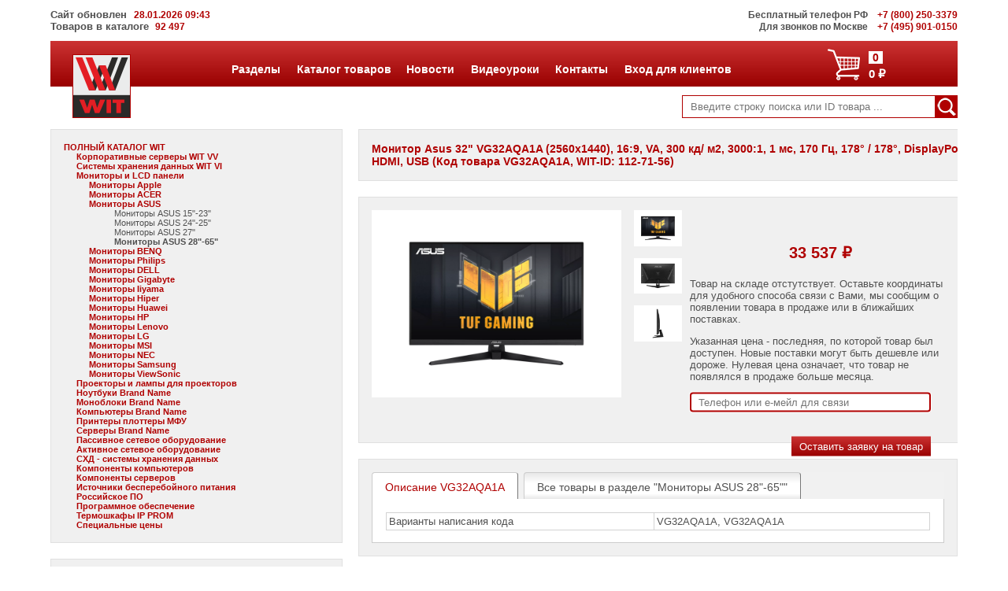

--- FILE ---
content_type: text/html; charset=utf-8
request_url: https://wit.ru/parts/vg32aqa1a-monitor-asus-32-vg32aqa1a-2560x1440-16-9-va-300-kd-m2-3000-1-1-ms-170-gts-178-178-displayport-hdmi-usb-1127156
body_size: 54283
content:

<!DOCTYPE html>

<html>
<head><meta http-equiv="Content-Type" content="text/html; charset=utf-8" />
	
	<!-- Yandex.Metrika counter -->
	<script type="text/javascript" >

        (function (m, e, t, r, i, k, a) {
            m[i] = m[i] || function () { (m[i].a = m[i].a || []).push(arguments) };
            m[i].l = 1 * new Date();
            for (var j = 0; j < document.scripts.length; j++) { if (document.scripts[j].src === r) { return; } }
            k = e.createElement(t), a = e.getElementsByTagName(t)[0], k.async = 1, k.src = r, a.parentNode.insertBefore(k, a)
        })
            (window, document, "script", "https://mc.yandex.ru/metrika/tag.js", "ym");

		ym(22701025, "init", {
			clickmap: true,
			trackLinks: true,
			accurateTrackBounce: true,
			webvisor: true
		});
    </script>
	<!-- /Yandex.Metrika counter -->

    <meta name="robots" content="index, follow" /><meta name="revisit-after" content="after 14 days" /><meta name="viewport" content="width=device-width, initial-scale=1, maximum-scale=1" /><title>
	Монитор Asus 32" VG32AQA1A (2560x1440), 16:9, VA, 300 кд/ м2, 3000:1, 1 мс, 170 Гц, 178° / 178°, DisplayPort, HDMI, USB
</title>
    <meta name="keywords" content='' />
    <meta name="description" content='Монитор Asus 32" VG32AQA1A (2560x1440), 16:9, VA, 300 кд/ м2, 3000:1, 1 мс, 170 Гц, 178° / 178°, DisplayPort, HDMI, USB - купить в Москве. Гарантия, доставка, сервисное обслуживание' />

	<link rel="icon" href="/favicon.svg" /><link href="/css/style.css" rel="stylesheet" type="text/css" media="screen" /></head>

<body onload='closeModal();'>
    <noscript><div><img src="https://mc.yandex.ru/watch/22701025" style="position:absolute; left:-9999px;" alt="" /></div></noscript>

	<div id="content">
		<div id="header">
<!--			<p style="text-align:center; padding-top:10px;margin-bottom:0px"><a href="/news/news.aspx"><img src="/images/wit_jubilee.jpg" /></a></p>-->
<!--			<p style="background-color:red;text-align:center;color:white;padding:25px;font-size:18px">Не работают городские телефоны! Пока МГТС разбирается - просьба звонить по 8 (985) 768 8583 или 8 (800) 250-3379</p> -->
			<div class="top-bar">
				<div id="updated-info">
					Сайт обновлен<span class="redphones"> &nbsp; 28.01.2026 09:43 </span><br />
                    Товаров в каталоге &nbsp;<span class="redphones">92 497</span>
				</div>
				<span class="topbar-smaller-text">Бесплатный телефон РФ</span> &nbsp; <a href="tel:+78002503379" title="Позвонить (бесплатно по РФ)"><span class="redphones">+7 (800) 250-3379</span></a><br /> 
				<span class="topbar-smaller-text">Для звонков по Москве</span> &nbsp; <a href="tel:+74959010150" title="Позвонить"><span class="redphones">+7 (495) 901-0150</span></a>
			</div>
            <div class='mobile-sidebar'><div id='leftSidenav' class='sidenav'><a href='javascript:void(0)' class='closebtn' onclick='closeLeftNav()'>&times;</a><div class='left-mobile-sidebar-menu'>
<ul>
	<li class='lsm-header accordion'><a href='' title='Перейти к пункту каталога'>ПОЛНЫЙ КАТАЛОГ WIT</a></li>
<ul class='lsmItem' id='lm'>
<li class='lsm-header accordion'><a href='/corporativnye-servery-wit-vv/' title='Перейти к пункту каталога'>Корпоративные серверы WIT VV</a></li><ul class='lsmItem' id='lm/corporativnye-servery-wit-vv/'></ul></li><li class='lsm-header accordion'><a href='/systemy-hraneniya-dannyh-wit-vi/' title='Перейти к пункту каталога'>Системы хранения данных WIT VI</a></li><ul class='lsmItem' id='lm/systemy-hraneniya-dannyh-wit-vi/'></ul></li>	<li class='lsm-header accordion'><a href='/monitory-i-lcd-paneli/' title='Перейти к пункту каталога'>Мониторы и LCD панели</a></li>
<ul class='lsmItem' id='lm/monitory-i-lcd-paneli/'>
<li class='lsm-header accordion'><a href='/monitory-i-lcd-paneli/monitory-apple/' title='Перейти к пункту каталога'>Мониторы Apple</a></li><ul class='lsmItem' id='lm/monitory-i-lcd-paneli/monitory-apple/'></ul></li><li class='lsm-header accordion'><a href='/monitory-i-lcd-paneli/monitory-acer/' title='Перейти к пункту каталога'>Мониторы ACER</a></li><ul class='lsmItem' id='lm/monitory-i-lcd-paneli/monitory-acer/'></ul></li>	<li class='lsm-header accordion'><a href='/monitory-i-lcd-paneli/monitory-asus/' title='Перейти к пункту каталога'>Мониторы ASUS</a></li>
<ul class='lsmItem' id='lm/monitory-i-lcd-paneli/monitory-asus/'>
<li class='lsmItemLink'><a href='/monitory-i-lcd-paneli/monitory-asus/monitory-asus-15-23./'>Мониторы ASUS 15"-23"</a></li><li class='lsmItemLink'><a href='/monitory-i-lcd-paneli/monitory-asus/monitory-asus-24-25./'>Мониторы ASUS 24"-25"</a></li><li class='lsmItemLink'><a href='/monitory-i-lcd-paneli/monitory-asus/monitory-asus-27./'>Мониторы ASUS 27"</a></li>	<li class='lsmItemLink'><a href='/monitory-i-lcd-paneli/monitory-asus/monitory-asus-28-65./'>Мониторы ASUS 28"-65" &#9658;</a></li>
</ul></li><li class='lsm-header accordion'><a href='/monitory-i-lcd-paneli/monitory-benq/' title='Перейти к пункту каталога'>Мониторы BENQ</a></li><ul class='lsmItem' id='lm/monitory-i-lcd-paneli/monitory-benq/'></ul></li><li class='lsm-header accordion'><a href='/monitory-i-lcd-paneli/monitory-philips/' title='Перейти к пункту каталога'>Мониторы Philips</a></li><ul class='lsmItem' id='lm/monitory-i-lcd-paneli/monitory-philips/'></ul></li><li class='lsm-header accordion'><a href='/monitory-i-lcd-paneli/monitory-dell/' title='Перейти к пункту каталога'>Мониторы DELL</a></li><ul class='lsmItem' id='lm/monitory-i-lcd-paneli/monitory-dell/'></ul></li><li class='lsm-header accordion'><a href='/monitory-i-lcd-paneli/monitory-gigabyte/' title='Перейти к пункту каталога'>Мониторы Gigabyte</a></li><ul class='lsmItem' id='lm/monitory-i-lcd-paneli/monitory-gigabyte/'></ul></li><li class='lsm-header accordion'><a href='/monitory-i-lcd-paneli/monitory-iiyama/' title='Перейти к пункту каталога'>Мониторы Iiyama</a></li><ul class='lsmItem' id='lm/monitory-i-lcd-paneli/monitory-iiyama/'></ul></li><li class='lsm-header accordion'><a href='/monitory-i-lcd-paneli/monitory-hiper/' title='Перейти к пункту каталога'>Мониторы Hiper</a></li><ul class='lsmItem' id='lm/monitory-i-lcd-paneli/monitory-hiper/'></ul></li><li class='lsm-header accordion'><a href='/monitory-i-lcd-paneli/monitory-huawei/' title='Перейти к пункту каталога'>Мониторы Huawei</a></li><ul class='lsmItem' id='lm/monitory-i-lcd-paneli/monitory-huawei/'></ul></li><li class='lsm-header accordion'><a href='/monitory-i-lcd-paneli/monitory-hp/' title='Перейти к пункту каталога'>Мониторы HP</a></li><ul class='lsmItem' id='lm/monitory-i-lcd-paneli/monitory-hp/'></ul></li><li class='lsm-header accordion'><a href='/monitory-i-lcd-paneli/monitory-lenovo/' title='Перейти к пункту каталога'>Мониторы Lenovo</a></li><ul class='lsmItem' id='lm/monitory-i-lcd-paneli/monitory-lenovo/'></ul></li><li class='lsm-header accordion'><a href='/monitory-i-lcd-paneli/monitory-lg/' title='Перейти к пункту каталога'>Мониторы LG</a></li><ul class='lsmItem' id='lm/monitory-i-lcd-paneli/monitory-lg/'></ul></li><li class='lsm-header accordion'><a href='/monitory-i-lcd-paneli/monitory-msi/' title='Перейти к пункту каталога'>Мониторы MSI</a></li><ul class='lsmItem' id='lm/monitory-i-lcd-paneli/monitory-msi/'></ul></li><li class='lsm-header accordion'><a href='/monitory-i-lcd-paneli/monitory-nec/' title='Перейти к пункту каталога'>Мониторы NEC</a></li><ul class='lsmItem' id='lm/monitory-i-lcd-paneli/monitory-nec/'></ul></li><li class='lsm-header accordion'><a href='/monitory-i-lcd-paneli/monitory-samsung/' title='Перейти к пункту каталога'>Мониторы Samsung</a></li><ul class='lsmItem' id='lm/monitory-i-lcd-paneli/monitory-samsung/'></ul></li><li class='lsm-header accordion'><a href='/monitory-i-lcd-paneli/monitory-viewsonic/' title='Перейти к пункту каталога'>Мониторы ViewSonic</a></li><ul class='lsmItem' id='lm/monitory-i-lcd-paneli/monitory-viewsonic/'></ul></li></ul></li><li class='lsm-header accordion'><a href='/proektory-i-lampy-dlya-proektorov/' title='Перейти к пункту каталога'>Проекторы и лампы для проекторов</a></li><ul class='lsmItem' id='lm/proektory-i-lampy-dlya-proektorov/'></ul></li><li class='lsm-header accordion'><a href='/noutbuki-brand-name/' title='Перейти к пункту каталога'>Ноутбуки Brand Name</a></li><ul class='lsmItem' id='lm/noutbuki-brand-name/'></ul></li><li class='lsm-header accordion'><a href='/monobloki-brand-name/' title='Перейти к пункту каталога'>Моноблоки Brand Name</a></li><ul class='lsmItem' id='lm/monobloki-brand-name/'></ul></li><li class='lsm-header accordion'><a href='/kompyutery-brand-name/' title='Перейти к пункту каталога'>Компьютеры Brand Name</a></li><ul class='lsmItem' id='lm/kompyutery-brand-name/'></ul></li><li class='lsm-header accordion'><a href='/printery-plottery-mfu/' title='Перейти к пункту каталога'>Принтеры плоттеры МФУ</a></li><ul class='lsmItem' id='lm/printery-plottery-mfu/'></ul></li><li class='lsm-header accordion'><a href='/servery-brand-name/' title='Перейти к пункту каталога'>Серверы Brand Name</a></li><ul class='lsmItem' id='lm/servery-brand-name/'></ul></li><li class='lsm-header accordion'><a href='/passivnoe-setevoe-oborudovanie/' title='Перейти к пункту каталога'>Пассивное сетевое оборудование</a></li><ul class='lsmItem' id='lm/passivnoe-setevoe-oborudovanie/'></ul></li><li class='lsm-header accordion'><a href='/aktivnoe-setevoe-oborudovanie/' title='Перейти к пункту каталога'>Активное сетевое оборудование</a></li><ul class='lsmItem' id='lm/aktivnoe-setevoe-oborudovanie/'></ul></li><li class='lsm-header accordion'><a href='/skhd-sistemy-khraneniya-dannykh/' title='Перейти к пункту каталога'>СХД - системы хранения данных</a></li><ul class='lsmItem' id='lm/skhd-sistemy-khraneniya-dannykh/'></ul></li><li class='lsm-header accordion'><a href='/komponenty-kompyuterov/' title='Перейти к пункту каталога'>Компоненты компьютеров</a></li><ul class='lsmItem' id='lm/komponenty-kompyuterov/'></ul></li><li class='lsm-header accordion'><a href='/komponenty-serverov/' title='Перейти к пункту каталога'>Компоненты серверов</a></li><ul class='lsmItem' id='lm/komponenty-serverov/'></ul></li><li class='lsm-header accordion'><a href='/istochniki-bespereboynogo-pitaniya/' title='Перейти к пункту каталога'>Источники бесперебойного питания</a></li><ul class='lsmItem' id='lm/istochniki-bespereboynogo-pitaniya/'></ul></li><li class='lsm-header accordion'><a href='/rossiyskoe-po/' title='Перейти к пункту каталога'>Российское ПО</a></li><ul class='lsmItem' id='lm/rossiyskoe-po/'></ul></li><li class='lsm-header accordion'><a href='/programmnoe-obespechenie/' title='Перейти к пункту каталога'>Программное обеспечение</a></li><ul class='lsmItem' id='lm/programmnoe-obespechenie/'></ul></li><li class='lsm-header accordion'><a href='/termoshkafy-ip-prom/' title='Перейти к пункту каталога'>Термошкафы IP PROM</a></li><ul class='lsmItem' id='lm/termoshkafy-ip-prom/'></ul></li><li class='lsm-header accordion'><a href='/spetsialnye-tseny/' title='Перейти к пункту каталога'>Специальные цены</a></li><ul class='lsmItem' id='lm/spetsialnye-tseny/'></ul></li></ul></li></ul></ul></div></div><div id='menu-button'><span style='font-size:30px;cursor:pointer;' onclick='openLeftNav()'>&#9776;</span></div></div>
            <div id ='pop15' class='pop' onmouseout='MouseOutOfDiv(event, 15)'>
<table><tr>
	<td><img src ='/images/menu/servers-icon.png' alt=' Серверы Intel'/></td><td><ul><li><a href='/equipment/server/new-server-configurator.aspx'><b>Серверы</b></a></li></ul></td>
	<td><img src ='/images/menu/computers-icon.png' alt=' Компьютеры  '/></td><td><ul><li><a href='/equipment/computer/komputery-Intel.aspx'><b>Компьютеры</b></a></li></ul></td>
</tr><tr>
	<td><img src ='/images/menu/storage-icon.png' alt=' Системы хранения данных  '/></td><td><ul><li><a href='/equipment/sannas/new-storage-configurator.aspx'><b>Системы хранения данных</b></a></li></ul></td>
	<td><img src ='/images/menu/network-icon.png' alt=' Сетевое оборудование  '/></td><td><ul><li><a href='/equipment/network/oborudovanie-cisco.aspx'><b>Сетевое оборудование</b></a></li></ul></td>
</tr><tr>
	<td><img src ='/images/menu/software-icon.png' alt=' Программное обеспечение  '/></td><td><ul><li><a href='/equipment/software/russian-soft.aspx'><b>Программное обеспечение</b></a></li></ul></td>
	<td><img src ='/images/menu/ups-icon.png' alt=' Источники бесперебойного питания  '/></td><td><ul><li><a href='/equipment/ups/ups.aspx'><b>Источники бесперебойного питания</b></a></li></ul></td>
</tr><tr>
	<td><img src ='/images/menu/racks-icon.png' alt=' Шкафы и стойки'/></td><td><ul><li><a href='/equipment/cases/shkafy.aspx'><b>Шкафы, стойки, KVM</b></a></li></ul></td>
	<td><img src ='/images/menu/thermoracks-icon.png' alt=' Термошкафы'/></td><td><ul><li><a href='/equipment/termoshkaf/termoshkafy.aspx'><b>Термошкафы</b></a></li></ul></td>
</tr></table></div>
<div id ='pop21' class='pop' onmouseout='MouseOutOfDiv(event, 21)'>
<table><tr>
	<td><img src ='/images/menu/about-icon.png' alt=' О компании  '/></td><td><ul><li><a href='/about.aspx'><b>Контакты</b></a></li></ul></td>
	<td><img src ='/images/menu/support-icon.png' alt=' Поддержка  '/></td><td><ul><li><a href='/support.aspx'><b>Поддержка и гарантия</b></a></li></ul></td>
</tr><tr>
	<td><img src ='/images/menu/delivery-icon.png' alt='Доставка'/></td><td><ul><li><a href='/delivery.aspx'><b>Доставка</b></a></li></ul></td>
	<td><img src ='/images/menu/lease-icon.png' alt=''/></td><td><ul><li><a href='/leasing.aspx'><b>Поставка в лизинг</b></a></li></ul></td>
</tr></table></div>
<script type='text/javascript'>pops=[15,21];</script>


			<div class="main-header">
				<div class="logo"><a href="/" title="На заглавную страничку"><img src="/images/wit_logo_81.png" alt="sample logo"></a></div>

				<div id="three-line-button-main-menu">
					<span style="font-size:30px;cursor:pointer" onclick="openRightNav()">&#9776;</span>
				</div>	
				
				<div class="cart-container">
					<a href="/basket.aspx" title="Перейти в корзину">
						<div id="cart-icon"><img src="/images/cart_icon-white.png" alt="sample logo"></div>
						<div id="cart-order">
							<div id="cart-item">0</div>             
							<div id="cart-total">0 &#8381;</div> 
						</div>
					</a>
				</div>
				
                <div class='main-menu' id='mainmenu'>
<ul class='main-menu-list'>
	<li class='menu-item' id='mm15'><a href ='/equipmnt.aspx' onmouseover='MouseOverMenu(15)' onmouseout='MouseOutOfDiv(event, 15)' title=' Оборудование и ПО'>Разделы</a></li>
	<li class='menu-item' id='mm9'><a href ='/catalog.aspx' onmouseover='MouseOverMenu(9)' onmouseout='MouseOutOfDiv(event, 9)' title=' Полный прайс-лист'>Каталог товаров</a></li>
	<li class='menu-item' id='mm3'><a href ='/news/news.aspx' onmouseover='MouseOverMenu(3)' onmouseout='MouseOutOfDiv(event, 3)' title=' Новости  '>Новости</a></li>
	<li class='menu-item' id='mm13'><a href ='/solution/solution.aspx' onmouseover='MouseOverMenu(13)' onmouseout='MouseOutOfDiv(event, 13)' title=' Решения  '>Видеоуроки</a></li>
	<li class='menu-item' id='mm21'><a href ='/about.aspx' onmouseover='MouseOverMenu(21)' onmouseout='MouseOutOfDiv(event, 21)' title='Клиентам'>Контакты</a></li>
	<li class='menu-item' id='mm18'><a href ='/clients/login.aspx' onmouseover='MouseOverMenu(18)' onmouseout='MouseOutOfDiv(event, 18)' title=''>Вход для клиентов</a></li>
</ul></div>
<script type='text/javascript'>var firstmm='mm15';var lastmm ='mm18';</script>

                <div Class='mobile-main-menu-sidebar'><div id='rightSidebar' class='mm-sidenav'><a href='javascript:void(0)' class='closebtn' onclick='closeRightNav()'>&times;</a><div class='left-mobile-sidebar-menu'>
<ul>
	<li class='lsm-header accordion' onclick='tmm("tm", 15)'>Разделы </li>
<ul class='lsmItem' id='tm15' style='display: none;'>
	<li class='lsmItemLink'><a href='/equipment/server/new-server-configurator.aspx'>Серверы</a></li>
	<li class='lsmItemLink'><a href='/equipment/computer/komputery-Intel.aspx'>Компьютеры</a></li>
	<li class='lsmItemLink'><a href='/equipment/sannas/new-storage-configurator.aspx'>Системы хранения данных</a></li>
	<li class='lsmItemLink'><a href='/equipment/network/oborudovanie-cisco.aspx'>Сетевое оборудование</a></li>
	<li class='lsmItemLink'><a href='/equipment/software/russian-soft.aspx'>Программное обеспечение</a></li>
	<li class='lsmItemLink'><a href='/equipment/ups/ups.aspx'>Источники бесперебойного питания</a></li>
	<li class='lsmItemLink'><a href='/equipment/cases/shkafy.aspx'>Шкафы, стойки, KVM</a></li>
	<li class='lsmItemLink'><a href='/equipment/termoshkaf/termoshkafy.aspx'>Термошкафы</a></li>
</ul>
	<li class='lsm-header accordion'><a href='/catalog.aspx'>Каталог товаров</a></li>
	<li class='lsm-header accordion'><a href='/news/news.aspx'>Новости</a></li>
	<li class='lsm-header accordion'><a href='/solution/solution.aspx'>Видеоуроки</a></li>
	<li class='lsm-header accordion' onclick='tmm("tm", 21)'>Контакты </li>
<ul class='lsmItem' id='tm21' style='display: none;'>
	<li class='lsmItemLink'><a href='/about.aspx'>Контакты</a></li>
	<li class='lsmItemLink'><a href='/support.aspx'>Поддержка и гарантия</a></li>
	<li class='lsmItemLink'><a href='/delivery.aspx'>Доставка</a></li>
	<li class='lsmItemLink'><a href='/leasing.aspx'>Поставка в лизинг</a></li>
</ul>
	<li class='lsm-header accordion'><a href='/clients/login.aspx'>Вход для клиентов</a></li>
</ul></ul></div></div></div>
			</div>

			<div class="bottom-header-bar">
				<div id="searchform" class="searchform">
					<form method="get" action="/search.aspx" id="sform">
						<div id="search-button"><img src="/images/loupe_icon-29.png" alt="Поиск" onclick="CheckText()"></div>
						<input class="search-input-field" type="search" placeholder="Введите строку поиска или ID товара ..." name="text" id="text">
						<input type="hidden" name="searchid" value="2321439"/>
						<input type="hidden" name="l10n" value="ru"/>
						<input type="hidden" name="reqenc" value=""/>
						<input class="search-submit" type="submit" value="">
					</form>
				</div>
			</div>		
		</div>


        <div id='leftbar-type2'>
        

        <div class="left-sidebar-menu">
            <ul><li class='ls-header'><a href='' title='Перейти к пункту каталога'>ПОЛНЫЙ КАТАЛОГ WIT</a></li>
<li class='lsItemLink'><ul id='c'><li class='ls-header'><a href='/corporativnye-servery-wit-vv/' title='Перейти к пункту каталога'>Корпоративные серверы WIT VV</a></li><li class='lsItemLink'><ul id='c/corporativnye-servery-wit-vv/'></ul></li><li class='ls-header'><a href='/systemy-hraneniya-dannyh-wit-vi/' title='Перейти к пункту каталога'>Системы хранения данных WIT VI</a></li><li class='lsItemLink'><ul id='c/systemy-hraneniya-dannyh-wit-vi/'></ul></li><li class='ls-header'><a href='/monitory-i-lcd-paneli/' title='Перейти к пункту каталога'>Мониторы и LCD панели</a></li>
<li class='lsItemLink'><ul id='c/monitory-i-lcd-paneli/'><li class='ls-header'><a href='/monitory-i-lcd-paneli/monitory-apple/' title='Перейти к пункту каталога'>Мониторы Apple</a></li><li class='lsItemLink'><ul id='c/monitory-i-lcd-paneli/monitory-apple/'></ul></li><li class='ls-header'><a href='/monitory-i-lcd-paneli/monitory-acer/' title='Перейти к пункту каталога'>Мониторы ACER</a></li><li class='lsItemLink'><ul id='c/monitory-i-lcd-paneli/monitory-acer/'></ul></li><li class='ls-header'><a href='/monitory-i-lcd-paneli/monitory-asus/' title='Перейти к пункту каталога'>Мониторы ASUS</a></li>
<li class='lsItemLink'><ul id='c/monitory-i-lcd-paneli/monitory-asus/'><li class='lsItemLink'><a href='/monitory-i-lcd-paneli/monitory-asus/monitory-asus-15-23./' title='Перейти к ценам'>Мониторы ASUS 15"-23"</a></li><li class='lsItemLink'><a href='/monitory-i-lcd-paneli/monitory-asus/monitory-asus-24-25./' title='Перейти к ценам'>Мониторы ASUS 24"-25"</a></li><li class='lsItemLink'><a href='/monitory-i-lcd-paneli/monitory-asus/monitory-asus-27./' title='Перейти к ценам'>Мониторы ASUS 27"</a></li><li class='lsItemLink'><strong>Мониторы ASUS 28"-65"</strong></li>
</ul></li><li class='ls-header'><a href='/monitory-i-lcd-paneli/monitory-benq/' title='Перейти к пункту каталога'>Мониторы BENQ</a></li><li class='lsItemLink'><ul id='c/monitory-i-lcd-paneli/monitory-benq/'></ul></li><li class='ls-header'><a href='/monitory-i-lcd-paneli/monitory-philips/' title='Перейти к пункту каталога'>Мониторы Philips</a></li><li class='lsItemLink'><ul id='c/monitory-i-lcd-paneli/monitory-philips/'></ul></li><li class='ls-header'><a href='/monitory-i-lcd-paneli/monitory-dell/' title='Перейти к пункту каталога'>Мониторы DELL</a></li><li class='lsItemLink'><ul id='c/monitory-i-lcd-paneli/monitory-dell/'></ul></li><li class='ls-header'><a href='/monitory-i-lcd-paneli/monitory-gigabyte/' title='Перейти к пункту каталога'>Мониторы Gigabyte</a></li><li class='lsItemLink'><ul id='c/monitory-i-lcd-paneli/monitory-gigabyte/'></ul></li><li class='ls-header'><a href='/monitory-i-lcd-paneli/monitory-iiyama/' title='Перейти к пункту каталога'>Мониторы Iiyama</a></li><li class='lsItemLink'><ul id='c/monitory-i-lcd-paneli/monitory-iiyama/'></ul></li><li class='ls-header'><a href='/monitory-i-lcd-paneli/monitory-hiper/' title='Перейти к пункту каталога'>Мониторы Hiper</a></li><li class='lsItemLink'><ul id='c/monitory-i-lcd-paneli/monitory-hiper/'></ul></li><li class='ls-header'><a href='/monitory-i-lcd-paneli/monitory-huawei/' title='Перейти к пункту каталога'>Мониторы Huawei</a></li><li class='lsItemLink'><ul id='c/monitory-i-lcd-paneli/monitory-huawei/'></ul></li><li class='ls-header'><a href='/monitory-i-lcd-paneli/monitory-hp/' title='Перейти к пункту каталога'>Мониторы HP</a></li><li class='lsItemLink'><ul id='c/monitory-i-lcd-paneli/monitory-hp/'></ul></li><li class='ls-header'><a href='/monitory-i-lcd-paneli/monitory-lenovo/' title='Перейти к пункту каталога'>Мониторы Lenovo</a></li><li class='lsItemLink'><ul id='c/monitory-i-lcd-paneli/monitory-lenovo/'></ul></li><li class='ls-header'><a href='/monitory-i-lcd-paneli/monitory-lg/' title='Перейти к пункту каталога'>Мониторы LG</a></li><li class='lsItemLink'><ul id='c/monitory-i-lcd-paneli/monitory-lg/'></ul></li><li class='ls-header'><a href='/monitory-i-lcd-paneli/monitory-msi/' title='Перейти к пункту каталога'>Мониторы MSI</a></li><li class='lsItemLink'><ul id='c/monitory-i-lcd-paneli/monitory-msi/'></ul></li><li class='ls-header'><a href='/monitory-i-lcd-paneli/monitory-nec/' title='Перейти к пункту каталога'>Мониторы NEC</a></li><li class='lsItemLink'><ul id='c/monitory-i-lcd-paneli/monitory-nec/'></ul></li><li class='ls-header'><a href='/monitory-i-lcd-paneli/monitory-samsung/' title='Перейти к пункту каталога'>Мониторы Samsung</a></li><li class='lsItemLink'><ul id='c/monitory-i-lcd-paneli/monitory-samsung/'></ul></li><li class='ls-header'><a href='/monitory-i-lcd-paneli/monitory-viewsonic/' title='Перейти к пункту каталога'>Мониторы ViewSonic</a></li><li class='lsItemLink'><ul id='c/monitory-i-lcd-paneli/monitory-viewsonic/'></ul></li></ul></li><li class='ls-header'><a href='/proektory-i-lampy-dlya-proektorov/' title='Перейти к пункту каталога'>Проекторы и лампы для проекторов</a></li><li class='lsItemLink'><ul id='c/proektory-i-lampy-dlya-proektorov/'></ul></li><li class='ls-header'><a href='/noutbuki-brand-name/' title='Перейти к пункту каталога'>Ноутбуки Brand Name</a></li><li class='lsItemLink'><ul id='c/noutbuki-brand-name/'></ul></li><li class='ls-header'><a href='/monobloki-brand-name/' title='Перейти к пункту каталога'>Моноблоки Brand Name</a></li><li class='lsItemLink'><ul id='c/monobloki-brand-name/'></ul></li><li class='ls-header'><a href='/kompyutery-brand-name/' title='Перейти к пункту каталога'>Компьютеры Brand Name</a></li><li class='lsItemLink'><ul id='c/kompyutery-brand-name/'></ul></li><li class='ls-header'><a href='/printery-plottery-mfu/' title='Перейти к пункту каталога'>Принтеры плоттеры МФУ</a></li><li class='lsItemLink'><ul id='c/printery-plottery-mfu/'></ul></li><li class='ls-header'><a href='/servery-brand-name/' title='Перейти к пункту каталога'>Серверы Brand Name</a></li><li class='lsItemLink'><ul id='c/servery-brand-name/'></ul></li><li class='ls-header'><a href='/passivnoe-setevoe-oborudovanie/' title='Перейти к пункту каталога'>Пассивное сетевое оборудование</a></li><li class='lsItemLink'><ul id='c/passivnoe-setevoe-oborudovanie/'></ul></li><li class='ls-header'><a href='/aktivnoe-setevoe-oborudovanie/' title='Перейти к пункту каталога'>Активное сетевое оборудование</a></li><li class='lsItemLink'><ul id='c/aktivnoe-setevoe-oborudovanie/'></ul></li><li class='ls-header'><a href='/skhd-sistemy-khraneniya-dannykh/' title='Перейти к пункту каталога'>СХД - системы хранения данных</a></li><li class='lsItemLink'><ul id='c/skhd-sistemy-khraneniya-dannykh/'></ul></li><li class='ls-header'><a href='/komponenty-kompyuterov/' title='Перейти к пункту каталога'>Компоненты компьютеров</a></li><li class='lsItemLink'><ul id='c/komponenty-kompyuterov/'></ul></li><li class='ls-header'><a href='/komponenty-serverov/' title='Перейти к пункту каталога'>Компоненты серверов</a></li><li class='lsItemLink'><ul id='c/komponenty-serverov/'></ul></li><li class='ls-header'><a href='/istochniki-bespereboynogo-pitaniya/' title='Перейти к пункту каталога'>Источники бесперебойного питания</a></li><li class='lsItemLink'><ul id='c/istochniki-bespereboynogo-pitaniya/'></ul></li><li class='ls-header'><a href='/rossiyskoe-po/' title='Перейти к пункту каталога'>Российское ПО</a></li><li class='lsItemLink'><ul id='c/rossiyskoe-po/'></ul></li><li class='ls-header'><a href='/programmnoe-obespechenie/' title='Перейти к пункту каталога'>Программное обеспечение</a></li><li class='lsItemLink'><ul id='c/programmnoe-obespechenie/'></ul></li><li class='ls-header'><a href='/termoshkafy-ip-prom/' title='Перейти к пункту каталога'>Термошкафы IP PROM</a></li><li class='lsItemLink'><ul id='c/termoshkafy-ip-prom/'></ul></li><li class='ls-header'><a href='/spetsialnye-tseny/' title='Перейти к пункту каталога'>Специальные цены</a></li><li class='lsItemLink'><ul id='c/spetsialnye-tseny/'></ul></li></ul></li></ul>
            </div>
			<div Class='consulting'><h4> Мы в соцсетях</h4><a href='https://rutube.ru/channel/30644577/' target='_blank' title='Видеоуроки на RUTUBE'><img src='/images/rutube_bw.png' onMouseOver="this.src='/images/rutube_c.png'" onMouseOut="this.src='/images/rutube_bw.png'"/></a><a href='https://vk.com/public215637308' target='_blank' title='Группа ВКонтакте'><img src='/images/vk_bw.png' onMouseOver="this.src='/images/vk_c.png'" onMouseOut="this.src='/images/vk_bw.png'"/></a><a href='https://dzen.ru/wit' target='_blank' title='Канал в DZEN'><img src='/images/dzen_bw.png' onMouseOver="this.src='/images/dzen_c.png'" onMouseOut="this.src='/images/dzen_bw.png'"/></a><a href='https://www.youtube.com/@wit-ru' target='_blank' title='Видеоуроки на YouTube'><img src='/images/youtube_bw.png' onMouseOver="this.src='/images/youtube_c.png'" onMouseOut="this.src='/images/youtube_bw.png'"/></a><a href='https://vkvideo.ru/@wit.company' target='_blank' title='Видеоуроки на VK Видео'><img src='/images/VKVideo_50x50_gray.png' onMouseOver="this.src='/images/VKVideo_50x50.png'" onMouseOut="this.src='/images/VKVideo_50x50_gray.png'"/></a><a href='https://t.me/wit_servers' target='_blank' title='Канал WIT в Телеграм'><img src='/images/Telegram_50x50_gray.png' onMouseOver="this.src='/images/Telegram_50x50.png'" onMouseOut="this.src='/images/Telegram_50x50_gray.png'"/></a></div>
            <div id='contact'><div Class='consulting'><h4> Консультации у менеджеров</h4><h5> Александр Крюков </h5><p> <!--noindex--><a rel='nofollow' href='mailto:ak@wit.ru' title='Написать письмо' target='blank'>e-mail: ak@wit.ru</a><!--/noindex--><br/><a href='tel:+79161580005' title='Позвонить' target='blank'> Mobile: +7 (916) 158-0005</a><br/><a href='https://t.me/+79161580005' title='Чат или звонок Telegram' target='blank'><img src='/images/telegram.png'/> Telegram</a><br/><a href='https://wa.me/+79161580005' title='Чат или звонок WhatsApp' target='blank'><img src='/images/whatsapp.png'/> WhatsApp</a><br/></p><h5> Владимир Комен</h5><p><!--noindex--><a rel='nofollow' href='mailto:vk@wit.ru' title='Написать письмо' target='blank'>e-mail: vk@wit.ru</a><!--/noindex--><br/><a href='tel:+79857688583' title='Позвонить' target='blank'> Mobile: +7 (985) 768-8583</a><br/><a href='https://t.me/+79857688583' title='Чат или звонок Telegram' target='blank'><img src='/images/telegram.png'/> Telegram</a><br/><a href='https://wa.me/+79857688583' title='Чат или звонок WhatsApp' target='blank'><img src='/images/whatsapp.png'/> WhatsApp</a><br/><a href='https://viber.click/+79857688583' title='Чат или звонок Viber' target='blank'><img src='/images/viber.png'/> Viber</a><br/></p><h5> Оформить бух. документы</h5><p> e-mail: <!--noindex--><a rel='nofollow' href='mailto:buh@wit.ru' title='Написать письмо об оформлении бухгалтерских документов' target='blank'>buh@wit.ru</a><!--/noindex--><br/></p><h5> Оформить гарантию</h5><p> e-mail: <!--noindex--><a rel='nofollow' href='mailto:support@wit.ru' title='Написать письмо в гарантийный отдел' target='blank'>support@wit.ru</a><!--/noindex--><br/></p><div id ='telephone'><h5><a href='tel:+74959010150' title='Позвонить' target='blank'>+7 (495) 901-0150</a></h5></div><div id ='telephone'><h5><a href='tel:+78002503379' title='Позвонить' target='blank'>+7 (800) 250-3379</a><br/>(бесплатно по России)</h5></div></div></div>
        </div>


        <div id="rightcontent-type2">
                

    <div id="product-header" style="width:100%">
		<h1> Монитор Asus 32" VG32AQA1A (2560x1440), 16:9, VA, 300 кд/ м2, 3000:1, 1 мс, 170 Гц, 178° / 178°, DisplayPort, HDMI, USB (Код товара VG32AQA1A, WIT-ID: 112-71-56) </h1>
    </div>

    <div class="product-info-row">
				<div id="product-image">
					<img id="bigone" src="/images/1/10687/10692/10697/VG32AQA1A-355172.png" onclick="openModal();showSlide()" width="100%" alt="VG32AQA1A  Монитор Asus 32'' VG32AQA1A (2560x1440), 16:9, VA, 300 кд/ м2, 3000:1, 1 мс, 170 Гц, 178° / 178°, DisplayPort, HDMI, USB">
				</div>

        
				<div class="product-thumbnails">
                    <div class="thumbnail"> <img src="/images/1/10687/10692/10697/VG32AQA1A-355172.png" width="100%" alt="VG32AQA1A  Монитор Asus 32'' VG32AQA1A (2560x1440), 16:9, VA, 300 кд/ м2, 3000:1, 1 мс, 170 Гц, 178° / 178°, DisplayPort, HDMI, USB 0" onclick="ShowThis('/images/1/10687/10692/10697/VG32AQA1A-355172.png')"> </div>

					<div class="thumbnail"> <img src="/images/1/10687/10692/10697/VG32AQA1A-355176.png" width="100%" alt="VG32AQA1A  Монитор Asus 32'' VG32AQA1A (2560x1440), 16:9, VA, 300 кд/ м2, 3000:1, 1 мс, 170 Гц, 178° / 178°, DisplayPort, HDMI, USB 1" onclick="ShowThis('/images/1/10687/10692/10697/VG32AQA1A-355176.png')"> </div>

					<div class="thumbnail"> <img src="/images/1/10687/10692/10697/VG32AQA1A-355174.png" width="100%" alt="VG32AQA1A  Монитор Asus 32'' VG32AQA1A (2560x1440), 16:9, VA, 300 кд/ м2, 3000:1, 1 мс, 170 Гц, 178° / 178°, DisplayPort, HDMI, USB 2" onclick="ShowThis('/images/1/10687/10692/10697/VG32AQA1A-355174.png')"> </div>

				</div>
				
				<div id="buy-info-container">
				    <div id="buy-info">
						<p class="buy-info-price">
                            33 537 &#8381
                            
						</p>
						
                        <form method="post" action="./vg32aqa1a-monitor-asus-32-vg32aqa1a-2560x1440-16-9-va-300-kd-m2-3000-1-1-ms-170-gts-178-178-displayport-hdmi-usb-1127156?id=10697&amp;prodid=1127156" onsubmit="javascript:return WebForm_OnSubmit();" onkeypress="javascript:return WebForm_FireDefaultButton(event, 'wideright_DefBut')" id="InformForm" class="cart">
<div class="aspNetHidden">
<input type="hidden" name="__LASTFOCUS" id="__LASTFOCUS" value="" />
<input type="hidden" name="__EVENTTARGET" id="__EVENTTARGET" value="" />
<input type="hidden" name="__EVENTARGUMENT" id="__EVENTARGUMENT" value="" />
<input type="hidden" name="__VIEWSTATE" id="__VIEWSTATE" value="u1CyUhk6qaaaqBRQ2KjgslXWPGxNQI77TUgbTyBDrGYWdU6QEtj8o20rtcN2yeGwCUFGRGSSofCy78iizGAe/UbHQwY3gB+qChreHM6E2WI=" />
</div>

<script type="text/javascript">
//<![CDATA[
var theForm = document.forms['InformForm'];
if (!theForm) {
    theForm = document.InformForm;
}
function __doPostBack(eventTarget, eventArgument) {
    if (!theForm.onsubmit || (theForm.onsubmit() != false)) {
        theForm.__EVENTTARGET.value = eventTarget;
        theForm.__EVENTARGUMENT.value = eventArgument;
        theForm.submit();
    }
}
//]]>
</script>


<script src="/WebResource.axd?d=pynGkmcFUV13He1Qd6_TZLfGx1qDgacALJmIk_ep4pkwq_BpInNJniVfk-eegvP47lJso16PlMxlze16JVpEFg2&amp;t=637811837229275428" type="text/javascript"></script>


<script src="/WebResource.axd?d=x2nkrMJGXkMELz33nwnakGKI_bIS9tFW4ylkjMeIO-5BU6DDxKtMYl-ctTq6u56D7zM_YfpvaX89sdIkKeoqS6X-BtLMT_lsTCUIPxlzzok1&amp;t=637811837229275428" type="text/javascript"></script>
<script src="/WebResource.axd?d=JoBkLzP19aTuxbWOhHobYsxRk0lU-ctk7BcATBR7jS8fEqXOS7tvOKWwExsavB8tYHzl2-DiFS30EACQfdJX8g2&amp;t=637811837229275428" type="text/javascript"></script>
<script type="text/javascript">
//<![CDATA[
function WebForm_OnSubmit() {
if (typeof(ValidatorOnSubmit) == "function" && ValidatorOnSubmit() == false) return false;
return true;
}
//]]>
</script>

<div class="aspNetHidden">

	<input type="hidden" name="__VIEWSTATEGENERATOR" id="__VIEWSTATEGENERATOR" value="6365870E" />
	<input type="hidden" name="__EVENTVALIDATION" id="__EVENTVALIDATION" value="pfktJbBfWSPVZ+sGCHGTo75JDzuGrZp1vRBbgfgq26g1DjeHu/zPQ1zQqJwBE9AYPPsAefpb/3sqzoUBjjrAx5mPexNkJZgUjUWLhG9becW2w4iOHLWUcLvWq+8AuD/+qvboBJHUsLQnYlcWvu9zCGa/IvR4rx1GX6yBYG612rs=" />
</div>


                            <p>Товар на складе отстутствует. Оставьте координаты для удобного способа связи с Вами, мы сообщим о появлении товара в продаже или в ближайших поставках.</p>
                             <p>Указанная цена - последняя, по которой товар был доступен. Новые поставки могут быть дешевле или дороже. Нулевая цена означает, что товар не появлялся 
                                 в продаже больше месяца.</p>
                            <div style="float:right; padding-right:25px">
                                <input name="ctl00$wideright$contact" type="text" id="wideright_contact" placeholder="Телефон или е-мейл для связи" size="35" style="float:right" /><br />
                			    <span id="wideright_RFV1" style="color:#CC0000;visibility:hidden;">*Введите координаты для связи</span>
                                <br /><input type="submit" name="ctl00$wideright$DefBut" value="Оставить заявку на товар" onclick="javascript:WebForm_DoPostBackWithOptions(new WebForm_PostBackOptions(&quot;ctl00$wideright$DefBut&quot;, &quot;&quot;, true, &quot;&quot;, &quot;&quot;, false, false))" id="wideright_DefBut" class="red-button" style="float:right" />
                            </div>
<input type="hidden" name="ctl00$wideright$hprodid" id="wideright_hprodid" value="1127156" />
                        
<script type="text/javascript">
//<![CDATA[
var Page_Validators =  new Array(document.getElementById("wideright_RFV1"));
//]]>
</script>

<script type="text/javascript">
//<![CDATA[
var wideright_RFV1 = document.all ? document.all["wideright_RFV1"] : document.getElementById("wideright_RFV1");
wideright_RFV1.controltovalidate = "wideright_contact";
wideright_RFV1.focusOnError = "t";
wideright_RFV1.errormessage = "*Введите координаты для связи";
wideright_RFV1.evaluationfunction = "RequiredFieldValidatorEvaluateIsValid";
wideright_RFV1.initialvalue = "";
//]]>
</script>


<script type="text/javascript">
//<![CDATA[

var Page_ValidationActive = false;
if (typeof(ValidatorOnLoad) == "function") {
    ValidatorOnLoad();
}

function ValidatorOnSubmit() {
    if (Page_ValidationActive) {
        return ValidatorCommonOnSubmit();
    }
    else {
        return true;
    }
}
        WebForm_AutoFocus('wideright_contact');//]]>
</script>
</form>
                    
                        <input type="hidden" id="intheb" value="0" />
		    		</div>
				</div>
			</div>

         <div id="product-description">
            <div class="tab">
                <button class="tablinks  active" onclick="openTAB(event, 1)" ID='defaultOpen'><h4> Описание VG32AQA1A </h4></button>
                <button class="tablinks " onclick="openTAB(event, 2)" ><h4>Все товары в разделе &quot;Мониторы ASUS 28"-65"&quot;</h4></button>
            </div>

            <div id="tab1" class="tabcontent"  style='display: block;'>
                <br />
    			<table>
	    			<tbody>

                        <tr><td class="des">Варианты написания кода</td><td class="des"> VG32AQA1A, VG32AQA1A</td></tr>
    				</tbody>
	    		</table>
            </div>
            <div id="tab2" class="tabcontent"  style='display: none;'>
                <br/><table class='even-odd'><tbody><tr><th>Код товара</th><th>Наименование</th><th>&nbsp;Цена &nbsp;</th><th>&nbsp;Купить&nbsp;</th></tr><tr id='tr1116741'><td class='product-code'>90LM00X0-B02370</td><td class='des'><a href='/parts/90lm00x0-b02370-monitor-asus-31.5-pa328qv-chernyy-ips-led-5ms-16-9-hdmi-m-m-matovaya-has-piv-1000-1-350cd-178gr-178gr-2560x1440-dp-2k-usb-11.68kg-1116741'>Монитор Asus 31.5" PA328QV черный IPS LED 5ms 16:9 HDMI M/ M матовая HAS Piv 1000:1 350cd 178гр/ 178гр 2560x1440 DP 2K USB 11.68кг</a></td><td class='table-price'>&nbsp;47 023 &#8381;&nbsp;</td><td class='basket-cell'><img id='im1116741' alt='Добавить в корзину' src='/images/basket.png' onclick='RowClicked(1116741, 10697, 0, 1)' title='Добавить в корзину'></td></tr>
<tr id='tr1127084'><td class='product-code'>90LM02C0-B01K70</td><td class='des'><a href='/parts/90lm02c0-b01k70-monitor-asus-31.5-proart-pa329crv-chernyy-ips-led-5ms-16-9-hdmi-m-m-matovaya-has-piv-3000-1-400cd-178gr-178gr-3840x2160-60hz-dp-4k-usb-12.6kg-1127084'>Монитор Asus 31.5" ProArt PA329CRV черный IPS LED 5ms 16:9 HDMI M/ M матовая HAS Piv 3000:1 400cd 178гр/ 178гр 3840x2160 60Hz DP 4K USB 12.6кг</a></td><td class='table-price'>&nbsp;71 445 &#8381;&nbsp;</td><td class='basket-cell'><img id='im1127084' alt='Добавить в корзину' src='/images/basket.png' onclick='RowClicked(1127084, 10697, 0, 1)' title='Добавить в корзину'></td></tr>
<tr id='tr1139783'><td class='product-code'>90LM0AC0-B01970</td><td class='des'><a href='/parts/90lm0ac0-b01970-monitor-asus-31.5-rog-strix-xg32wcs-chernyy-va-led-1ms-16-9-hdmi-matovaya-has-piv-3000-1-400cd-178-178-2560x1440-180hz-dp-2k-usb-12.2kg-1139783'>Монитор Asus 31.5" ROG Strix XG32WCS черный VA LED 1ms 16:9 HDMI матовая HAS Piv 3000:1 400cd 178°/ 178° 2560x1440 180Hz DP 2K USB 12.2кг</a></td><td class='table-price'>&nbsp;36 312 &#8381;&nbsp;</td><td class='basket-cell'><img id='im1139783' alt='Добавить в корзину' src='/images/basket.png' onclick='RowClicked(1139783, 10697, 0, 1)' title='Добавить в корзину'></td></tr>
<tr id='tr1138491'><td class='product-code'>90LM07L0-B02370</td><td class='des'><a href='/parts/90lm07l0-b02370-monitor-asus-31.5-tuf-gaming-vg32aqa1a-chernyy-va-led-16-9-hdmi-m-m-matovaya-300cd-178gr-178gr-2560x1440-170hz-dp-wq-6.7kg-1138491'>Монитор Asus 31.5" TUF Gaming VG32AQA1A черный VA LED 16:9 HDMI M/ M матовая 300cd 178гр/ 178гр 2560x1440 170Hz DP WQ 6.7кг</a></td><td class='table-price'>&nbsp;25 600 &#8381;&nbsp;</td><td class='basket-cell'><img id='im1138491' alt='Добавить в корзину' src='/images/basket.png' onclick='RowClicked(1138491, 10697, 0, 1)' title='Добавить в корзину'></td></tr>
<tr id='tr1130142'><td class='product-code'>90LM04W7-B01E70</td><td class='des'><a href='/parts/90lm04w7-b01e70-monitor-asus-31.5-va32uqsb-chernyy-ips-led-4ms-16-9-hdmi-m-m-matovaya-has-piv-1000-1-350cd-178gr-178gr-2560x1440-dp-4k-usb-9.34kg-1130142'>Монитор Asus 31.5" VA32UQSB черный IPS LED 4ms 16:9 HDMI M/ M матовая HAS Piv 1000:1 350cd 178гр/ 178гр 2560x1440 DP 4K USB 9.34кг</a></td><td class='table-price'>&nbsp;42 739 &#8381;&nbsp;</td><td class='basket-cell'><img id='im1130142' alt='Добавить в корзину' src='/images/basket.png' onclick='RowClicked(1130142, 10697, 0, 1)' title='Добавить в корзину'></td></tr>
<tr id='tr1139781'><td class='product-code'>90LM04A0-B02370</td><td class='des'><a href='/parts/90lm04a0-b02370-monitor-asus-34.1-proart-pa34vcnv-chernyy-ips-led-5ms-21-9-hdmi-m-m-matovaya-has-piv-1000-1-300cd-178gr-178gr-3440x1440-60hz-dp-2k-usb-1139781'>Монитор Asus 34.1" ProArt PA34VCNV черный IPS LED 5ms 21:9 HDMI M/ M матовая HAS Piv 1000:1 300cd 178гр/ 178гр 3440x1440 60Hz DP 2K USB</a></td><td class='table-price'>&nbsp;59 877 &#8381;&nbsp;</td><td class='basket-cell'><img id='im1139781' alt='Добавить в корзину' src='/images/basket.png' onclick='RowClicked(1139781, 10697, 0, 1)' title='Добавить в корзину'></td></tr>
<tr id='tr1115862'><td class='product-code'>90LM06T0-B01E70</td><td class='des'><a href='/parts/90lm06t0-b01e70-monitor-asus-lcd-31.5-gaming-vp32aq-va-2560x1440-350cd-m2-16-9-1115862'>Монитор Asus LCD 31.5" Gaming VP32AQ VA 2560x1440 350cd/ m2 16:9</a></td><td class='table-price'>&nbsp;20 342 &#8381;&nbsp;</td><td class='basket-cell'><img id='im1115862' alt='Добавить в корзину' src='/images/basket.png' onclick='RowClicked(1115862, 10697, 0, 1)' title='Добавить в корзину'></td></tr>
<tr id='tr1115861'><td class='product-code'>90LM06R1-B01170</td><td class='des'><a href='/parts/90lm06r1-b01170-monitor-asus-lcd-32-proart-pa328cgv-professional-monitor-ips-wqhd-2560x1440-16-9-450cd-5ms-gtg-165-hz-hdmix2-dp-usb-3.1x4-usb-c-speakers-has-vesa-displayhdr-600-freesync-premium-pro-c-clamp-flicker-free-black-1115861'>Монитор Asus LCD 32", ProArt PA328CGV Professional Monitor, IPS, WQHD (2560x1440), 16:9, 450cd/ ㎡, 5ms(GTG), 165 Hz, HDMIx2, DP, USB 3.1x4, USB-C, Speakers, HAS, VESA, DisplayHDR 600, FreeSync Premium Pro, C-clamp, Flicker-free, black</a></td><td class='table-price'>&nbsp;68 447 &#8381;&nbsp;</td><td class='basket-cell'><img id='im1115861' alt='Добавить в корзину' src='/images/basket.png' onclick='RowClicked(1115861, 10697, 0, 1)' title='Добавить в корзину'></td></tr>
<tr id='tr1147156'><td class='product-code'>90LM03H0-B02K70</td><td class='des'><a href='/parts/90lm03h0-b02k70-monitor-asus-proart-pa32uce-31.5-ips-16-9-600cd-178gr-178gr-3840x2160-60hz-1000-1-5ms-hdmi-dp-usb-black-1147156'>Монитор Asus ProArt PA32UCE 31.5", IPS 16:9, 600cd, 178гр/ 178гр, 3840x2160, 60Hz, 1000:1, 5ms, HDMI, DP, USB, black</a></td><td class='table-price'>&nbsp;138 178 &#8381;&nbsp;</td><td class='basket-cell'><img id='im1147156' alt='Добавить в корзину' src='/images/basket.png' onclick='RowClicked(1147156, 10697, 0, 1)' title='Добавить в корзину'></td></tr>
<tr id='tr1148609'><td class='product-code'>90LM0B50-B01371</td><td class='des'><a href='/parts/90lm0b50-b01371-monitor-asus-rog-strix-xg32ucds-31.5-qd-oled-16-9-1000cd-178gr-178gr-3840x2160-165hz-0.03ms-hdmi-dp-usb-black-1148609'>Монитор Asus ROG Strix XG32UCDS 31.5", QD OLED 16:9, 1000cd, 178гр/ 178гр, 3840x2160, 165Hz, 0.03ms, HDMI, DP, USB, black</a></td><td class='table-price'>&nbsp;119 787 &#8381;&nbsp;</td><td class='basket-cell'><img id='im1148609' alt='Добавить в корзину' src='/images/basket.png' onclick='RowClicked(1148609, 10697, 0, 1)' title='Добавить в корзину'></td></tr>
<tr id='tr1148610'><td class='product-code'>90LM0BX0-B01371</td><td class='des'><a href='/parts/90lm0bx0-b01371-monitor-asus-rog-strix-xg32ucwg-31.5-oled-led-16-9-1300cd-178gr-178gr-3840x2160-165hz-0.03ms-hdmi-dp-usb-black-1148610'>Монитор Asus ROG Strix XG32UCWG 31.5", OLED LED 16:9 1300cd, 178гр/ 178гр, 3840x2160, 165Hz, 0.03ms, HDMI, DP, USB, black</a></td><td class='table-price'>&nbsp;117 826 &#8381;&nbsp;</td><td class='basket-cell'><img id='im1148610' alt='Добавить в корзину' src='/images/basket.png' onclick='RowClicked(1148610, 10697, 0, 1)' title='Добавить в корзину'></td></tr>
<tr id='tr1141508'><td class='product-code'>90LM0A50-B01370</td><td class='des'><a href='/parts/90lm0a50-b01370-monitor-asus-rog-swift-pg32ucdp-31.1-chernyy-ips-led-1ms-16-9-matovaya-has-1000-1-1000cd-3840x2160-240hz-dp-4k-usb-hdmi-1141508'>Монитор Asus ROG Swift PG32UCDP 31.1" черный IPS LED 1ms 16:9 матовая HAS 1000:1 1000cd 3840x2160 240Hz DP 4K USB HDMI</a></td><td class='table-price'>&nbsp;159 601 &#8381;&nbsp;</td><td class='basket-cell'><img id='im1141508' alt='Добавить в корзину' src='/images/basket.png' onclick='RowClicked(1141508, 10697, 0, 1)' title='Добавить в корзину'></td></tr>
<tr id='tr1145555'><td class='product-code'>90LM0AIT-B01M71</td><td class='des'><a href='/parts/90lm0ait-b01m71-monitor-asus-vu34wcip-w-34-va-21-9-300cd-178gr-178gr-3440x1440-100hz-3000-1-1ms-usb-hdmi-dp-black-1145555'>Монитор Asus VU34WCIP-W, 34", VA 21:9, 300cd, 178гр/ 178гр, 3440x1440, 100Hz, 3000:1, 1ms, USB, HDMI, DP, black</a></td><td class='table-price'>&nbsp;43 906 &#8381;&nbsp;</td><td class='basket-cell'><img id='im1145555' alt='Добавить в корзину' src='/images/basket.png' onclick='RowClicked(1145555, 10697, 0, 1)' title='Добавить в корзину'></td></tr>
</tbody></table>

            </div>
        </div>

        <div id="myModal" class="modal">
            <span class="close cursor" onclick="closeModal()">&times;</span>
            <div class="modal-content">
                <div id="mySlide">
                    <img id="mySlideSrc" src="/" style="width:100%">
                </div>
            </div>
        </div>


		        
		</div>


		<footer>
			<div class="footer-container">
				<div class="logo-footer"><img src="/images/wit_logo.gif" alt="sample logo"></div>
				<div class="footer-info">WIT Company © 1994-2025, e-mail:<!--noindex--> <a style="color: white"  title="Отправить письмо в WIT" rel="nofollow" href="mailto:welcome@wit.ru?subject=WEB-Запрос">welcome@wit.ru</a><!--/noindex--><br/><br/>
					Телефон: <a href="tel:+74959010150" style="color:white;font-weight:bold;" title="Позвонить">+7 (495) 901-0150</a> (многоканальный)<br/>Бесплатный телефон для звонков по России <a href="tel:+78002503379" style="color:white;font-weight:bold;" title="Позвонить">+7 (800) 250-3379</a><br/><br/>
					Копирование, тиражирование, перепечатка, а равно размещение в интернете материалов, представленных на сайте, возможно только с письменного разрешения владельцев ресурса www.wit.ru
				</div>
			</div>
		</footer>

		</div>
	    <script src="/js/ajax.js"></script>
	    <script src="/js/navigate.js"></script>
<!--		<script type="text/javascript" async src="https://wit-company.pbx.avantel.ru/callback.js?uid=abbd4f03-e99c-41b2-8132-0a2224408a59" charset="utf-8"></script> -->
		


<!--		<div id="popup" style="background-color:lightgray; position:absolute; 	inset: auto 176px 76px auto; width: 15%; height: auto;text-align:center;border-radius: 10px; padding:10px">
			<a href="javascript:ClosePopUp(1)">X</a><br />
			Наш сайт использует cookies. Просьба подтвердить свое согласие - мы делаем это ради удобства вашей работы на сайте.<br />
			<input type="submit" value="Согласитья"  class="red-button" onclick="AllowCookies(+1)">  
			<input type="submit" value="Отвергнуть"  class="red-button" onclick="AllowCookies(-1)">
		</div>
		<script>
			function ClosePopUp(AndAlsoProhibitCookies) {
				if (AndAlsoProhibitCookies) { document.cookie = 'wit-allow=-1; expires=' + (new Date(Date.now() + 86400 * 1000 * 365)).toUTCString() + ";path=/;"; }
				document.getElementById('popup').style.display = "none";
			}

			function AllowCookies(YesOrNow) {
				document.cookie = 'wit-allow=' + YesOrNow + '; expires=' + (new Date(Date.now() + 86400 * 1000 * 365)).toUTCString() + ";path=/;";
				document.getElementById('popup').style.display = "none";
			}
		</script>
-->

        <script>
            function ShowThis(pict) {
            var thepict = document.getElementById('bigone');
            thepict.src = pict;
            }

            function openModal() {
                document.getElementById("myModal").style.display = "block";
            }

            function closeModal() {
                document.getElementById("myModal").style.display = "none";
            }

            function showSlide() {
                var slide = document.getElementById("mySlide");
                slide.style.display = "block";

                document.getElementById("mySlideSrc").src = document.getElementById('bigone').src;
            }
        </script>

		<script src="//code.jivo.ru/widget/hY8FlAQCwT" async></script>
    </body>
</html>
